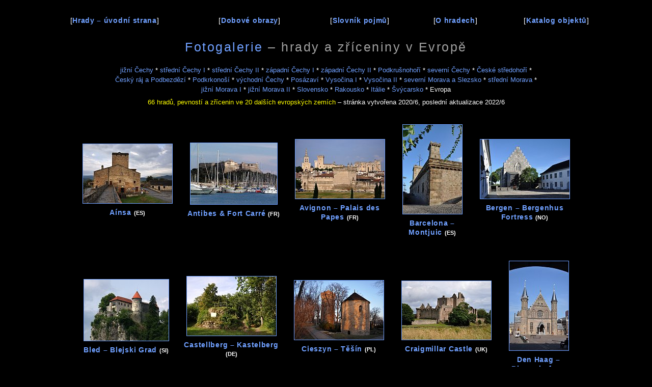

--- FILE ---
content_type: text/html
request_url: https://www.hrady-zriceniny.cz/foto_EU.htm
body_size: 4255
content:
<HTML>
<HEAD>
<META HTTP-EQUIV="Content-Type" CONTENT="text/html; charset=windows-1250">
<META NAME="Description" content="Hrady a zříceniny po Evropě – fotografie. 66 hradů, pevností a zřícenin z 20 dalších evropských zemí na fotografiích.">
<META NAME="KeyWords" content="fotografie, foto, galerie, hrady, hrad, zříceniny, zřícenina, Evropa, evropské hrady, Petr Fabian, ">
<META NAME="KeyWords" lang="en" content="ruins, castles, medieval architecture, Europe, photography, photo, ">

<LINK rel=stylesheet href="foto.css" type="text/css">
<TITLE>Hrady a zříceniny v Evropě – Fotografie / hrady-zriceniny.cz</TITLE>
</HEAD>

<BODY text="white" LINK="#70A0FF" VLINK="#70A0FF" ALINK="#70A0FF" BGCOLOR="black">

<TABLE width="1160" align="CENTER">
<TR><TD>

<CENTER>

<TABLE width="100%" cellspacing="15" class=styl4a>
  <TR>
  <TD ALIGN="CENTER">[<A HREF="index.html"><SPAN class=styl4b>Hrady &#150; úvodní strana</SPAN></A>]</TD>
  <TD ALIGN="CENTER">[<A HREF="stare.htm"><SPAN class=styl4b>Dobové obrazy</SPAN></A>]</TD>
  <TD ALIGN="CENTER">[<A HREF="pojmy.htm"><SPAN class=styl4b>Slovník pojmů</SPAN></A>]</TD>
  <TD ALIGN="CENTER">[<A HREF="o_hradech.htm"><SPAN class=styl4b>O hradech</SPAN></A>]</TD>
  <TD ALIGN="CENTER">[<A HREF="hrady.htm"><SPAN class=styl4b>Katalog objektů</SPAN></A>]</TD>
  </TR>
</TABLE>

<H1><A HREF="foto_galerie.htm">Fotogalerie</A> &#150; hrady a zříceniny v Evropě</H1>

<TABLE width="75%" class=styl1><TR><TD align="center">
<A HREF="foto_CZ_jizni_cechy.htm"><NOBR>jižní Čechy</NOBR></A> *
<A HREF="foto_CZ_stredni_cechy.htm"><NOBR>střední Čechy I</NOBR></A> *
<A HREF="foto_CZ_stredni_cechy2.htm"><NOBR>střední Čechy II</NOBR></A> *
<A HREF="foto_CZ_zapadni_cechy.htm"><NOBR>západní Čechy I</NOBR></A> *
<A HREF="foto_CZ_zapadni_cechy2.htm"><NOBR>západní Čechy II</NOBR></A> *
<A HREF="foto_CZ_podkrusnohori.htm"><NOBR>Podkrušnohoří</NOBR></A> *
<A HREF="foto_CZ_severni_cechy.htm"><NOBR>severní Čechy</NOBR></A> *
<A HREF="foto_CZ_ceske_stredohori.htm"><NOBR>České středohoří</NOBR></A> *
<A HREF="foto_CZ_cesky_raj.htm"><NOBR>Český ráj a Podbezdězí</NOBR></A> *
<A HREF="foto_CZ_podkrkonosi.htm"><NOBR>Podkrkonoší</NOBR></A> *
<A HREF="foto_CZ_vychodni_cechy.htm"><NOBR>východní Čechy</NOBR></A> *
<A HREF="foto_CZ_posazavi.htm"><NOBR>Posázaví</NOBR></A> *
<A HREF="foto_CZ_vysocina.htm"><NOBR>Vysočina I</NOBR></A> *
<A HREF="foto_CZ_vysocina2.htm"><NOBR>Vysočina II</NOBR></A> *
<A HREF="foto_CZ_severni_morava.htm"><NOBR>severní Morava a Slezsko</NOBR></A> *
<A HREF="foto_CZ_stredni_morava.htm"><NOBR>střední Morava</NOBR></A> *
<A HREF="foto_CZ_jizni_morava.htm"><NOBR>jižní Morava I</NOBR></A> *
<A HREF="foto_CZ_jizni_morava2.htm"><NOBR>jižní Morava II</NOBR></A> *
<A HREF="foto_SK.htm"><NOBR>Slovensko</NOBR></A> *
<A HREF="foto_AT.htm"><NOBR>Rakousko</NOBR></A> *
<A HREF="foto_IT.htm"><NOBR>Itálie</NOBR></A> *
<A HREF="foto_CH.htm"><NOBR>Švýcarsko</NOBR></A> *
<NOBR>Evropa</NOBR>
</TD></TR></TABLE></CENTER>

<CENTER>

<TABLE width="80%" align="center" class=styl1>
<TR><TD align="center">
<FONT color="yellow">66 hradů, pevností a zřícenin ve 20 dalších evropských zemích</FONT> &#150; stránka vytvořena 2020/6, poslední aktualizace 2022/6
</TD></TR>
</TABLE>

<P>
<TABLE align="CENTER" width="400" cellspacing="20"><TR>
<TD align="center"><A HREF="foto_EU_ainsa.htm"><IMG SRC="foto_EU/M/2014/DSC46736.JPG" ALT="Aínsa (ES)" BORDER="1" HSPACE="6"></A><BR>
<H4><A HREF="foto_EU_ainsa.htm">Aínsa</A> <SPAN class=styl1m>(ES)</SPAN></H4></TD>
<TD align="center"><A HREF="foto_EU_antibes.htm"><IMG SRC="foto_EU/M/2003/P4115032_vyrez.jpg" ALT="Antibes & Fort Carré (FR)" BORDER="1" HSPACE="6"></A><BR>
<H4><A HREF="foto_EU_antibes.htm">Antibes & Fort Carré</A> <SPAN class=styl1m>(FR)</SPAN></H4></TD>
<TD align="center"><A HREF="foto_EU_avignon.htm"><IMG SRC="foto_EU/M/2015/DSC54527.JPG" ALT="Avignon – Palais des Papes (FR)" BORDER="1" HSPACE="6"></A><BR>
<H4><A HREF="foto_EU_avignon.htm">Avignon &#150; Palais des Papes</A> <SPAN class=styl1m>(FR)</SPAN></H4></TD>
<TD align="center"><A HREF="foto_EU_barcelona_montjuic.htm"><IMG SRC="foto_EU/M/2011/DSC16723.JPG" ALT="Barcelona – Montjuic (ES)" BORDER="1" HSPACE="6"></A><BR>
<H4><A HREF="foto_EU_barcelona_montjuic.htm">Barcelona &#150; Montjuic</A> <SPAN class=styl1m>(ES)</SPAN></H4></TD>
<TD align="center"><A HREF="foto_EU_bergen.htm"><IMG SRC="foto_EU/M/2018/DS105575.JPG" ALT="Bergen – Bergenhus Fortress (NO)" BORDER="1" HSPACE="6"></A><BR>
<H4><A HREF="foto_EU_bergen.htm">Bergen &#150; Bergenhus Fortress</A> <SPAN class=styl1m>(NO)</SPAN></H4></TD>
</TR></TABLE>
<TABLE align="CENTER" width="400" cellspacing="20"><TR>
<TD align="center"><A HREF="foto_EU_bled.htm"><IMG SRC="foto_EU/M/2008/Pic10552_vyrez.jpg" ALT="Bled – Blejski Grad (SI)" BORDER="1" HSPACE="6"></A><BR>
<H4><A HREF="foto_EU_bled.htm">Bled &#150; Blejski Grad</A> <SPAN class=styl1m>(SI)</SPAN></H4></TD>
<TD align="center"><A HREF="foto_EU_castellberg.htm"><IMG SRC="foto_EU/M/2013/DSC34659.JPG" ALT="Castellberg – Kastelberg (DE)" BORDER="1" HSPACE="6"></A><BR>
<H4><A HREF="foto_EU_castellberg.htm">Castellberg &#150; Kastelberg</A> <SPAN class=styl1m>(DE)</SPAN></H4></TD>
<TD align="center"><A HREF="foto_EU_cieszyn.htm"><IMG SRC="foto_EU/M/2020/DS132940.JPG" ALT="Cieszyn – Těšín (PL)" BORDER="1" HSPACE="6"></A><BR>
<H4><A HREF="foto_EU_cieszyn.htm">Cieszyn &#150; Těšín</A> <SPAN class=styl1m>(PL)</SPAN></H4></TD>
<TD align="center"><A HREF="foto_EU_craigmillar_castle.htm"><IMG SRC="foto_EU/M/2010/DSC_8016.JPG" ALT="Craigmillar Castle (UK)" BORDER="1" HSPACE="6"></A><BR>
<H4><A HREF="foto_EU_craigmillar_castle.htm">Craigmillar Castle</A> <SPAN class=styl1m>(UK)</SPAN></H4></TD>
<TD align="center"><A HREF="foto_EU_den_haag_binnenhof.htm"><IMG SRC="foto_EU/M/2014/DSC43982.JPG" ALT="Den Haag – Binnenhof (NL)" BORDER="1" HSPACE="6"></A><BR>
<H4><A HREF="foto_EU_den_haag_binnenhof.htm">Den Haag &#150; Binnenhof</A> <SPAN class=styl1m>(NL)</SPAN></H4></TD>
</TR></TABLE>
<TABLE align="CENTER" width="400" cellspacing="20"><TR>
<TD align="center"><A HREF="foto_EU_dublin.htm"><IMG SRC="foto_EU/M/2012/DSC26169.JPG" ALT="Dublin Castle (IE)" BORDER="1" HSPACE="6"></A><BR>
<H4><A HREF="foto_EU_dublin.htm">Dublin Castle</A> <SPAN class=styl1m>(IE)</SPAN></H4></TD>
<TD align="center"><A HREF="foto_EU_edinburgh_castle.htm"><IMG SRC="foto_EU/M/2010/DSC_8116_vyrez.JPG" ALT="Edinburgh Castle (UK)" BORDER="1" HSPACE="6"></A><BR>
<H4><A HREF="foto_EU_edinburgh_castle.htm">Edinburgh Castle</A> <SPAN class=styl1m>(UK)</SPAN></H4></TD>
<TD align="center"><A HREF="foto_EU_edinburgh_st_anthony.htm"><IMG SRC="foto_EU/M/2010/DSC_7835.JPG" ALT="Edinburgh – St. Anthony's Chapel (UK)" BORDER="1" HSPACE="6"></A><BR>
<H4><A HREF="foto_EU_edinburgh_st_anthony.htm">Edinburgh &#150; St. Anthony's Chapel</A> <SPAN class=styl1m>(UK)</SPAN></H4></TD>
<TD align="center"><A HREF="foto_EU_entrevaux.htm"><IMG SRC="foto_EU/M/2002/P4272047a_vyrez.jpg" ALT="Entrevaux (FR)" BORDER="1" HSPACE="6"></A><BR>
<H4><A HREF="foto_EU_entrevaux.htm">Entrevaux</A> <SPAN class=styl1m>(FR)</SPAN></H4></TD>
<TD align="center"><A HREF="foto_EU_exeter.htm"><IMG SRC="foto_EU/M/2009/DSC_4267.JPG" ALT="Exeter – Rougemont Castle (UK)" BORDER="1" HSPACE="6"></A><BR>
<H4><A HREF="foto_EU_exeter.htm">Exeter &#150; Rougemont Castle</A> <SPAN class=styl1m>(UK)</SPAN></H4></TD>
</TR></TABLE>
<TABLE align="CENTER" width="400" cellspacing="20"><TR>
<TD align="center"><A HREF="foto_EU_fort_karola.htm"><IMG SRC="foto_EU/M/2019/DS128296.JPG" ALT="Fort Karola (PL)" BORDER="1" HSPACE="6"></A><BR>
<H4><A HREF="foto_EU_fort_karola.htm">Fort Karola</A> <SPAN class=styl1m>(PL)</SPAN></H4></TD>
<TD align="center"><A HREF="foto_EU_garachico.htm"><IMG SRC="foto_EU/M/2018/DSC96785.JPG" ALT="Garachico – Castillo de San Miguel (Tenerife, ES)" BORDER="1" HSPACE="6"></A><BR>
<H4><A HREF="foto_EU_garachico.htm">Garachico &#150; Castillo de San Miguel</A> <SPAN class=styl1m>(Tenerife, ES)</SPAN></H4></TD>
<TD align="center"><A HREF="foto_EU_granada_alhambra.htm"><IMG SRC="foto_EU/M/2018/DS108070.JPG" ALT="Granada – Alhambra (ES)" BORDER="1" HSPACE="6"></A><BR>
<H4><A HREF="foto_EU_granada_alhambra.htm">Granada &#150; Alhambra</A> <SPAN class=styl1m>(ES)</SPAN></H4></TD>
<TD align="center"><A HREF="foto_EU_granada_dar_al_arusa.htm"><IMG SRC="foto_EU/M/2018/DS107921.JPG" ALT="Granada – Dar al-Arusa (ES)" BORDER="1" HSPACE="6"></A><BR>
<H4><A HREF="foto_EU_granada_dar_al_arusa.htm">Granada &#150; Dar al-Arusa</A> <SPAN class=styl1m>(ES)</SPAN></H4></TD>
<TD align="center"><A HREF="foto_EU_granada_silla_del_moro.htm"><IMG SRC="foto_EU/M/2018/DS107987.JPG" ALT="Granada – Silla del Moro – Castillo de San Elena (ES)" BORDER="1" HSPACE="6"></A><BR>
<H4><A HREF="foto_EU_granada_silla_del_moro.htm">Granada &#150; Silla del Moro &#150; Castillo de San Elena</A> <SPAN class=styl1m>(ES)</SPAN></H4></TD>
</TR></TABLE>
<TABLE align="CENTER" width="400" cellspacing="20"><TR>
<TD align="center"><A HREF="foto_EU_grenoble.htm"><IMG SRC="foto_EU/M/2013/DSC35891.JPG" ALT="Grenoble – la Bastille (FR)" BORDER="1" HSPACE="6"></A><BR>
<H4><A HREF="foto_EU_grenoble.htm">Grenoble &#150; la Bastille</A> <SPAN class=styl1m>(FR)</SPAN></H4></TD>
<TD align="center"><A HREF="foto_EU_gutenberg.htm"><IMG SRC="foto_EU/M/2013/DSC32853.JPG" ALT="Gutenberg – Balzers (FL)" BORDER="1" HSPACE="6"></A><BR>
<H4><A HREF="foto_EU_gutenberg.htm">Gutenberg &#150; Balzers</A> <SPAN class=styl1m>(FL)</SPAN></H4></TD>
<TD align="center"><A HREF="foto_EU_homole.htm"><IMG SRC="foto_EU/M/2019/DS128278.JPG" ALT="Homole – Gomola (PL)" BORDER="1" HSPACE="6"></A><BR>
<H4><A HREF="foto_EU_homole.htm">Homole &#150; Gomola</A> <SPAN class=styl1m>(PL)</SPAN></H4></TD>
<TD align="center"><A HREF="foto_EU_chalupki.htm"><IMG SRC="foto_EU/M/2022/DS167227.JPG" ALT="Chałupki – Grodzisko (PL)" BORDER="1" HSPACE="6"></A><BR>
<H4><A HREF="foto_EU_chalupki.htm">Chałupki &#150; Grodzisko</A> <SPAN class=styl1m>(PL)</SPAN></H4></TD>
<TD align="center"><A HREF="foto_EU_karlsfried.htm"><IMG SRC="foto_EU/M/2018/DS106597.JPG" ALT="Karlsfried (DE)" BORDER="1" HSPACE="6"></A><BR>
<H4><A HREF="foto_EU_karlsfried.htm">Karlsfried</A> <SPAN class=styl1m>(DE)</SPAN></H4></TD>
</TR></TABLE>
<TABLE align="CENTER" width="400" cellspacing="20"><TR>
<TD align="center"><A HREF="foto_EU_kaunas.htm"><IMG SRC="foto_EU/M/2016/DSC69512.JPG" ALT="Kaunas (LT)" BORDER="1" HSPACE="6"></A><BR>
<H4><A HREF="foto_EU_kaunas.htm">Kaunas</A> <SPAN class=styl1m>(LT)</SPAN></H4></TD>
<TD align="center"><A HREF="foto_EU_kodan_christiansborg.htm"><IMG SRC="foto_EU/M/2015/DSC53406.JPG" ALT="Kodaň – Christiansborg (DK)" BORDER="1" HSPACE="6"></A><BR>
<H4><A HREF="foto_EU_kodan_christiansborg.htm">Kodaň &#150; Christiansborg</A> <SPAN class=styl1m>(DK)</SPAN></H4></TD>
<TD align="center"><A HREF="foto_EU_krakow_wawel.htm"><IMG SRC="foto_EU/M/2008/Pic12112.jpg" ALT="Kraków – Wawel (PL)" BORDER="1" HSPACE="6"></A><BR>
<H4><A HREF="foto_EU_krakow_wawel.htm">Kraków &#150; Wawel</A> <SPAN class=styl1m>(PL)</SPAN></H4></TD>
<TD align="center"><A HREF="foto_EU_lerida.htm"><IMG SRC="foto_EU/M/2011/DSC17173.JPG" ALT="Lérida – Lleida (ES)" BORDER="1" HSPACE="6"></A><BR>
<H4><A HREF="foto_EU_lerida.htm">Lérida &#150; Lleida</A> <SPAN class=styl1m>(ES)</SPAN></H4></TD>
<TD align="center"><A HREF="foto_EU_limassol.htm"><IMG SRC="foto_EU/M/2004/Pict1512.jpg" ALT="Limassol Castle (CY)" BORDER="1" HSPACE="6"></A><BR>
<H4><A HREF="foto_EU_limassol.htm">Limassol Castle</A> <SPAN class=styl1m>(CY)</SPAN></H4></TD>
</TR></TABLE>
<TABLE align="CENTER" width="400" cellspacing="20"><TR>
<TD align="center"><A HREF="foto_EU_lisabon.htm"><IMG SRC="foto_EU/M/2010/DSC_7206_vyrez.JPG" ALT="Lisabon – Torre de Belém (PT)" BORDER="1" HSPACE="6"></A><BR>
<H4><A HREF="foto_EU_lisabon.htm">Lisabon &#150; Torre de Belém</A> <SPAN class=styl1m>(PT)</SPAN></H4></TD>
<TD align="center"><A HREF="foto_EU_ljubljana.htm"><IMG SRC="foto_EU/M/2008/Pic10635_vyrez.jpg" ALT="Ljubljana (SI)" BORDER="1" HSPACE="6"></A><BR>
<H4><A HREF="foto_EU_ljubljana.htm">Ljubljana</A> <SPAN class=styl1m>(SI)</SPAN></H4></TD>
<TD align="center"><A HREF="foto_EU_loch_an_eilein.htm"><IMG SRC="foto_EU/M/2011/DSC13380.JPG" ALT="Loch an Eilein (UK)" BORDER="1" HSPACE="6"></A><BR>
<H4><A HREF="foto_EU_loch_an_eilein.htm">Loch an Eilein</A> <SPAN class=styl1m>(UK)</SPAN></H4></TD>
<TD align="center"><A HREF="foto_EU_london_tower.htm"><IMG SRC="foto_EU/M/2019/DS130376_vyrez.JPG" ALT="London – Tower (UK)" BORDER="1" HSPACE="6"></A><BR>
<H4><A HREF="foto_EU_london_tower.htm">London &#150; Tower</A> <SPAN class=styl1m>(UK)</SPAN></H4></TD>
<TD align="center"><A HREF="foto_EU_monaco.htm"><IMG SRC="foto_EU/M/2003/P4064822.jpg" ALT="Monaco – Monte Carlo (MC)" BORDER="1" HSPACE="6"></A><BR>
<H4><A HREF="foto_EU_monaco.htm">Monaco &#150; Monte Carlo</A> <SPAN class=styl1m>(MC)</SPAN></H4></TD>
</TR></TABLE>
<TABLE align="CENTER" width="400" cellspacing="20"><TR>
<TD align="center"><A HREF="foto_EU_monte_del_castillo.htm"><IMG SRC="foto_EU/M/2015/DSC58539.JPG" ALT="Monte del Castillo (ES)" BORDER="1" HSPACE="6"></A><BR>
<H4><A HREF="foto_EU_monte_del_castillo.htm">Monte del Castillo</A> <SPAN class=styl1m>(ES)</SPAN></H4></TD>
<TD align="center"><A HREF="foto_EU_nice.htm"><IMG SRC="foto_EU/M/2004/Pict0134.jpg" ALT="Nice & Fort du Mont Alban (FR)" BORDER="1" HSPACE="6"></A><BR>
<H4><A HREF="foto_EU_nice.htm">Nice & Fort du Mont Alban</A> <SPAN class=styl1m>(FR)</SPAN></H4></TD>
<TD align="center"><A HREF="foto_EU_niemojow.htm"><IMG SRC="foto_EU/M/2022/DS168806.JPG" ALT="Niemojów (PL)" BORDER="1" HSPACE="6"></A><BR>
<H4><A HREF="foto_EU_niemojow.htm">Niemojów</A> <SPAN class=styl1m>(PL)</SPAN></H4></TD>
<TD align="center"><A HREF="foto_EU_ohrid.htm"><IMG SRC="foto_EU/M/2012/DSC23994.JPG" ALT="Ohrid – Samuel's fortress (MK)" BORDER="1" HSPACE="6"></A><BR>
<H4><A HREF="foto_EU_ohrid.htm">Ohrid &#150; Samuel's fortress</A> <SPAN class=styl1m>(MK)</SPAN></H4></TD>
<TD align="center"><A HREF="foto_EU_otmuchow.htm"><IMG SRC="foto_EU/M/2022/DS167208.JPG" ALT="Otmuchów (PL)" BORDER="1" HSPACE="6"></A><BR>
<H4><A HREF="foto_EU_otmuchow.htm">Otmuchów</A> <SPAN class=styl1m>(PL)</SPAN></H4></TD>
</TR></TABLE>
<TABLE align="CENTER" width="400" cellspacing="20"><TR>
<TD align="center"><A HREF="foto_EU_oulu.htm"><IMG SRC="foto_EU/M/2012/DSC26587_vyrez.JPG" ALT="Oulu Castle (FI)" BORDER="1" HSPACE="6"></A><BR>
<H4><A HREF="foto_EU_oulu.htm">Oulu Castle</A> <SPAN class=styl1m>(FI)</SPAN></H4></TD>
<TD align="center"><A HREF="foto_EU_oybin.htm"><IMG SRC="foto_EU/M/2018/DS106633.JPG" ALT="Oybin – Ojvín (DE)" BORDER="1" HSPACE="6"></A><BR>
<H4><A HREF="foto_EU_oybin.htm">Oybin &#150; Ojvín</A> <SPAN class=styl1m>(DE)</SPAN></H4></TD>
<TD align="center"><A HREF="foto_EU_patras.htm"><IMG SRC="foto_EU/M/2010/DSC_6307.JPG" ALT="Patras – Kástro (GR)" BORDER="1" HSPACE="6"></A><BR>
<H4><A HREF="foto_EU_patras.htm">Patras &#150; Kástro</A> <SPAN class=styl1m>(GR)</SPAN></H4></TD>
<TD align="center"><A HREF="foto_EU_potami.htm"><IMG SRC="foto_EU/M/2010/DSC_9154.JPG" ALT="Potami – Venetian Castle (Samos, GR)" BORDER="1" HSPACE="6"></A><BR>
<H4><A HREF="foto_EU_potami.htm">Potami &#150; Venetian Castle</A> <SPAN class=styl1m>(Samos, GR)</SPAN></H4></TD>
<TD align="center"><A HREF="foto_EU_puerto_de_la_cruz.htm"><IMG SRC="foto_EU/M/2018/DSC96406.JPG" ALT="Puerto de la Cruz – Castillo de San Felipe (Tenerife, ES)" BORDER="1" HSPACE="6"></A><BR>
<H4><A HREF="foto_EU_puerto_de_la_cruz.htm">Puerto de la Cruz &#150; Castillo de San Felipe</A> <SPAN class=styl1m>(Tenerife, ES)</SPAN></H4></TD>
</TR></TABLE>
<TABLE align="CENTER" width="400" cellspacing="20"><TR>
<TD align="center"><A HREF="foto_EU_pythagorio.htm"><IMG SRC="foto_EU/M/2010/DSC_9101_vyrez.JPG" ALT="Pythagorio (Samos, GR)" BORDER="1" HSPACE="6"></A><BR>
<H4><A HREF="foto_EU_pythagorio.htm">Pythagorio</A> <SPAN class=styl1m>(Samos, GR)</SPAN></H4></TD>
<TD align="center"><A HREF="foto_EU_riga.htm"><IMG SRC="foto_EU/M/2016/DSC69244.JPG" ALT="Riga (LV)" BORDER="1" HSPACE="6"></A><BR>
<H4><A HREF="foto_EU_riga.htm">Riga</A> <SPAN class=styl1m>(LV)</SPAN></H4></TD>
<TD align="center"><A HREF="foto_EU_san_feliu_de_guixols.htm"><IMG SRC="foto_EU/M/2003/PA136824a.jpg" ALT="San Feliu de Guixols (ES)" BORDER="1" HSPACE="6"></A><BR>
<H4><A HREF="foto_EU_san_feliu_de_guixols.htm">San Feliu de Guixols</A> <SPAN class=styl1m>(ES)</SPAN></H4></TD>
<TD align="center"><A HREF="foto_EU_schellenberger_turm.htm"><IMG SRC="foto_EU/M/2011/DSC16541.JPG" ALT="Schellenberger Passthurm (DE)" BORDER="1" HSPACE="6"></A><BR>
<H4><A HREF="foto_EU_schellenberger_turm.htm">Schellenberger Passthurm</A> <SPAN class=styl1m>(DE)</SPAN></H4></TD>
<TD align="center"><A HREF="foto_EU_segovia.htm"><IMG SRC="foto_EU/M/2007/Pict8479.jpg" ALT="Segovia – Alcázar (ES)" BORDER="1" HSPACE="6"></A><BR>
<H4><A HREF="foto_EU_segovia.htm">Segovia &#150; Alcázar</A> <SPAN class=styl1m>(ES)</SPAN></H4></TD>
</TR></TABLE>
<TABLE align="CENTER" width="400" cellspacing="20"><TR>
<TD align="center"><A HREF="foto_EU_sevilla.htm"><IMG SRC="foto_EU/M/2016/DSC72931.JPG" ALT="Sevilla – Alcázar (ES)" BORDER="1" HSPACE="6"></A><BR>
<H4><A HREF="foto_EU_sevilla.htm">Sevilla &#150; Alcázar</A> <SPAN class=styl1m>(ES)</SPAN></H4></TD>
<TD align="center"><A HREF="foto_EU_schwedenschanze_gschwendet.htm"><IMG SRC="foto_EU/M/2021/DS153221.JPG" ALT="Schwedenschanze (Gschwendet) (DE)" BORDER="1" HSPACE="6"></A><BR>
<H4><A HREF="foto_EU_schwedenschanze_gschwendet.htm">Schwedenschanze (Gschwendet)</A> <SPAN class=styl1m>(DE)</SPAN></H4></TD>
<TD align="center"><A HREF="foto_EU_skopje.htm"><IMG SRC="foto_EU/M/2012/DSC24106.JPG" ALT="Skopje – Kale (MK)" BORDER="1" HSPACE="6"></A><BR>
<H4><A HREF="foto_EU_skopje.htm">Skopje &#150; Kale</A> <SPAN class=styl1m>(MK)</SPAN></H4></TD>
<TD align="center"><A HREF="foto_EU_solun_heptapyrgion.htm"><IMG SRC="foto_EU/M/2010/DSC_6797.JPG" ALT="Soluň – Heptapyrgion (GR)" BORDER="1" HSPACE="6"></A><BR>
<H4><A HREF="foto_EU_solun_heptapyrgion.htm">Soluň &#150; Heptapyrgion</A> <SPAN class=styl1m>(GR)</SPAN></H4></TD>
<TD align="center"><A HREF="foto_EU_szczerba_schnallenstein.htm"><IMG SRC="foto_EU/M/2022/DS168849.JPG" ALT="Szczerba – Schnallenstein (PL)" BORDER="1" HSPACE="6"></A><BR>
<H4><A HREF="foto_EU_szczerba_schnallenstein.htm">Szczerba &#150; Schnallenstein</A> <SPAN class=styl1m>(PL)</SPAN></H4></TD>
</TR></TABLE>
<TABLE align="CENTER" width="400" cellspacing="20"><TR>
<TD align="center"><A HREF="foto_EU_szczytnik.htm"><IMG SRC="foto_EU/M/2019/DS128231.JPG" ALT="Szczytnik – Leśna (PL)" BORDER="1" HSPACE="6"></A><BR>
<H4><A HREF="foto_EU_szczytnik.htm">Szczytnik &#150; Leśna</A> <SPAN class=styl1m>(PL)</SPAN></H4></TD>
<TD align="center"><A HREF="foto_EU_tallinn.htm"><IMG SRC="foto_EU/M/2007/Pict7979.jpg" ALT="Tallinn – Toompea (EE)" BORDER="1" HSPACE="6"></A><BR>
<H4><A HREF="foto_EU_tallinn.htm">Tallinn &#150; Toompea</A> <SPAN class=styl1m>(EE)</SPAN></H4></TD>
<TD align="center"><A HREF="foto_EU_tarragona.htm"><IMG SRC="foto_EU/M/2011/DSC16895.JPG" ALT="Tarragona (ES)" BORDER="1" HSPACE="6"></A><BR>
<H4><A HREF="foto_EU_tarragona.htm">Tarragona</A> <SPAN class=styl1m>(ES)</SPAN></H4></TD>
<TD align="center"><A HREF="foto_EU_toledo.htm"><IMG SRC="foto_EU/M/2007/Pict8306.jpg" ALT="Toledo (ES)" BORDER="1" HSPACE="6"></A><BR>
<H4><A HREF="foto_EU_toledo.htm">Toledo</A> <SPAN class=styl1m>(ES)</SPAN></H4></TD>
<TD align="center"><A HREF="foto_EU_trakai_island.htm"><IMG SRC="foto_EU/M/2016/DSC69796.JPG" ALT="Trakai Island Castle (LT)" BORDER="1" HSPACE="6"></A><BR>
<H4><A HREF="foto_EU_trakai_island.htm">Trakai Island Castle</A> <SPAN class=styl1m>(LT)</SPAN></H4></TD>
</TR></TABLE>
<TABLE align="CENTER" width="400" cellspacing="20"><TR>
<TD align="center"><A HREF="foto_EU_trakai_peninsula.htm"><IMG SRC="foto_EU/M/2016/DSC69893.JPG" ALT="Trakai Peninsula Castle (LT)" BORDER="1" HSPACE="6"></A><BR>
<H4><A HREF="foto_EU_trakai_peninsula.htm">Trakai Peninsula Castle</A> <SPAN class=styl1m>(LT)</SPAN></H4></TD>
<TD align="center"><A HREF="foto_EU_vaduz.htm"><IMG SRC="foto_EU/M/2013/DSC32466.JPG" ALT="Vaduz – Hohenliechtenstein (FL)" BORDER="1" HSPACE="6"></A><BR>
<H4><A HREF="foto_EU_vaduz.htm">Vaduz &#150; Hohenliechtenstein</A> <SPAN class=styl1m>(FL)</SPAN></H4></TD>
<TD align="center"><A HREF="foto_EU_vilnius.htm"><IMG SRC="foto_EU/M/2016/DSC69708.JPG" ALT="Vilnius (LT)" BORDER="1" HSPACE="6"></A><BR>
<H4><A HREF="foto_EU_vilnius.htm">Vilnius</A> <SPAN class=styl1m>(LT)</SPAN></H4></TD>
<TD align="center"><A HREF="foto_EU_werdenfels.htm"><IMG SRC="foto_EU/M/2005/Pict4278.jpg" ALT="Werdenfels (DE)" BORDER="1" HSPACE="6"></A><BR>
<H4><A HREF="foto_EU_werdenfels.htm">Werdenfels</A> <SPAN class=styl1m>(DE)</SPAN></H4></TD>
<TD align="center"><A HREF="foto_EU_windeck.htm"><IMG SRC="foto_EU/M/2009/DSC_1252.JPG" ALT="Windeck – Alt-Windeck (DE)" BORDER="1" HSPACE="6"></A><BR>
<H4><A HREF="foto_EU_windeck.htm">Windeck &#150; Alt-Windeck</A> <SPAN class=styl1m>(DE)</SPAN></H4></TD>
</TR></TABLE>
<TABLE align="CENTER" width="400" cellspacing="20"><TR>
<TD align="center"><A HREF="foto_EU_zaragoza_aljaferia.htm"><IMG SRC="foto_EU/M/2012/DSC27769.JPG" ALT="Zaragoza – Aljafería (ES)" BORDER="1" HSPACE="6"></A><BR>
<H4><A HREF="foto_EU_zaragoza_aljaferia.htm">Zaragoza &#150; Aljafería</A> <SPAN class=styl1m>(ES)</SPAN></H4></TD>
</TR></TABLE>


<HR width="30%"><TABLE width="80%" align="center" class=styl4>
<TR><TD align="center">
Fotografie na webu lze po domluvě využít (zejména pro nekomerční účely) &#150; <A HREF="mailto:p.fabian@seznam.cz">p.fabian@seznam.cz</A>
</TD></TR>
</TABLE>


<P><HR width="50%"><TABLE width="75%" class=styl1><TR><TD align="center">
<A HREF="foto_CZ_jizni_cechy.htm"><NOBR>jižní Čechy</NOBR></A> *
<A HREF="foto_CZ_stredni_cechy.htm"><NOBR>střední Čechy I</NOBR></A> *
<A HREF="foto_CZ_stredni_cechy2.htm"><NOBR>střední Čechy II</NOBR></A> *
<A HREF="foto_CZ_zapadni_cechy.htm"><NOBR>západní Čechy I</NOBR></A> *
<A HREF="foto_CZ_zapadni_cechy2.htm"><NOBR>západní Čechy II</NOBR></A> *
<A HREF="foto_CZ_podkrusnohori.htm"><NOBR>Podkrušnohoří</NOBR></A> *
<A HREF="foto_CZ_severni_cechy.htm"><NOBR>severní Čechy</NOBR></A> *
<A HREF="foto_CZ_ceske_stredohori.htm"><NOBR>České středohoří</NOBR></A> *
<A HREF="foto_CZ_cesky_raj.htm"><NOBR>Český ráj a Podbezdězí</NOBR></A> *
<A HREF="foto_CZ_podkrkonosi.htm"><NOBR>Podkrkonoší</NOBR></A> *
<A HREF="foto_CZ_vychodni_cechy.htm"><NOBR>východní Čechy</NOBR></A> *
<A HREF="foto_CZ_posazavi.htm"><NOBR>Posázaví</NOBR></A> *
<A HREF="foto_CZ_vysocina.htm"><NOBR>Vysočina I</NOBR></A> *
<A HREF="foto_CZ_vysocina2.htm"><NOBR>Vysočina II</NOBR></A> *
<A HREF="foto_CZ_severni_morava.htm"><NOBR>severní Morava a Slezsko</NOBR></A> *
<A HREF="foto_CZ_stredni_morava.htm"><NOBR>střední Morava</NOBR></A> *
<A HREF="foto_CZ_jizni_morava.htm"><NOBR>jižní Morava I</NOBR></A> *
<A HREF="foto_CZ_jizni_morava2.htm"><NOBR>jižní Morava II</NOBR></A> *
<A HREF="foto_SK.htm"><NOBR>Slovensko</NOBR></A> *
<A HREF="foto_AT.htm"><NOBR>Rakousko</NOBR></A> *
<A HREF="foto_IT.htm"><NOBR>Itálie</NOBR></A> *
<A HREF="foto_CH.htm"><NOBR>Švýcarsko</NOBR></A> *
<NOBR>Evropa</NOBR>
</TD></TR></TABLE></CENTER>


<CENTER>
<P><HR width="50%"><P><SPAN class=styl5a>Petr Fabian, <A HREF="https://www.hrady-zriceniny.cz/" target="_blank">www.hrady-zriceniny.cz</A>, 2000–2025</SPAN>
<!--- <BR><SPAN class=styl5b>(<A HREF="mailto:p.fabian@seznam.cz">p.fabian@seznam.cz</A>)</SPAN> --->
<P><SPAN class=styl5b><A HREF="https://www.petr-fabian.cz/" target="_blank"><SPAN class=styl6>www.petr-fabian.cz</SPAN></A></SPAN>
<P><SPAN class=styl5b><A HREF="index.html" target="_blank"><SPAN class=styl6>Hrady v Čechách, na Moravě a ve Slezsku &#150; úvodní strana</SPAN></A></SPAN>
<P><SPAN class=styl5b><A HREF="foto_SK.htm" target="_blank"><SPAN class=styl6>Slovenské hrady &#150; fotografie</SPAN></A></SPAN>
<BR>&nbsp;<img src="https://toplist.cz/dot.asp?id=1706490" border="0" alt="TOPlist" width="1" height="1">
<!--- skript toplist --->
<img src="https://toplist.cz/dot.asp?id=128284" border="0" alt="TOPlist" width="1" height="1">
</CENTER>

</TD></TR>
</TABLE>

</BODY>
</HTML>


--- FILE ---
content_type: text/css
request_url: https://www.hrady-zriceniny.cz/foto.css
body_size: 399
content:
.styl1 { font-size: 80%; color: white; letter-spacing: 0.00em; line-height: 150%; font-family: "Verdana", "Arial CE", "Arial"; }
.styl1m { font-size: 75%; color: white; letter-spacing: 0.00em; font-family: "Verdana", "Arial CE", "Arial"; }
.styl2index { font-size: 78%; color: white; letter-spacing: 0.00em; line-height: 150%; font-family: "Arial CE", "Arial"; }




.styl1yel { color: #FFFF00; font-weight: bold; letter-spacing: 0.05em; }
.styl2 { font-size: 95%; color: white; letter-spacing: 0.00em; font-family: "Arial CE", "Arial"; }

.styl4 { font-size: 78%; color: white; letter-spacing: 0.00em; line-height: 130%; font-family: "Arial CE", "Arial"; }
.styl4a { font-size: 85%; color: white; letter-spacing: 0.05em; line-height: 130%; font-family: "Verdana", "Arial CE", "Arial"; }
.styl4b { font-weight: bold; }
.styl5 { font-size: 100%; color: white; letter-spacing: 0.00em; line-height: 130%; font-family: "Arial CE", "Arial"; }

.styl5a { font-size: 80%; color: white; letter-spacing: 0.10em; line-height: 300%; font-family: "Verdana", "Arial CE", "Arial"; }
.styl5b { font-size: 75%; color: white; letter-spacing: 0.00em; line-height: 130%; font-family: "Verdana", "Arial CE", "Arial"; }
.styl6 { letter-spacing: 0.05em; line-height: 130%; font-family: "Verdana", "Arial CE", "Arial"; }

body {margin-left:1%; margin-right:1%; margin-top:1%; margin-bottom:1%; }
P { font-family: Arial CE, Arial, Helvetica, sans-serif; margin-top: 8pt; margin-bottom: 8pt; }
H1 { font-size: 155%; font-weight: 500; color: #A0A0A0; margin-top: 9pt; margin-bottom: 12pt; letter-spacing: 0.10em; line-height: 130%; font-family: "Verdana", "Arial CE", "Arial"; }
H2 { font-size: 130%; font-weight: bold; color: white; margin-top: 20pt; margin-bottom: 15pt; letter-spacing: 0.05em; line-height: 130%; font-family: "Verdana", "Arial CE", "Arial"; }
H3 { font-size: 120%; font-weight: bold; color: white; margin-top: 6pt; margin-bottom: 3pt; letter-spacing: 0.05em; line-height: 150%; font-family: "Verdana", "Arial CE", "Arial"; }
H4 { font-size: 90%; font-weight: bold; color: white; margin-top: 6pt; margin-bottom: 3pt; letter-spacing: 0.05em; line-height: 130%; font-family: "Arial CE", "Arial"; }

A:link { color: #70A0FF; text-decoration: none; }
A:visited { color: #A06060; text-decoration: none; }
A:hover { color: #FFFF00; text-decoration: none; }
